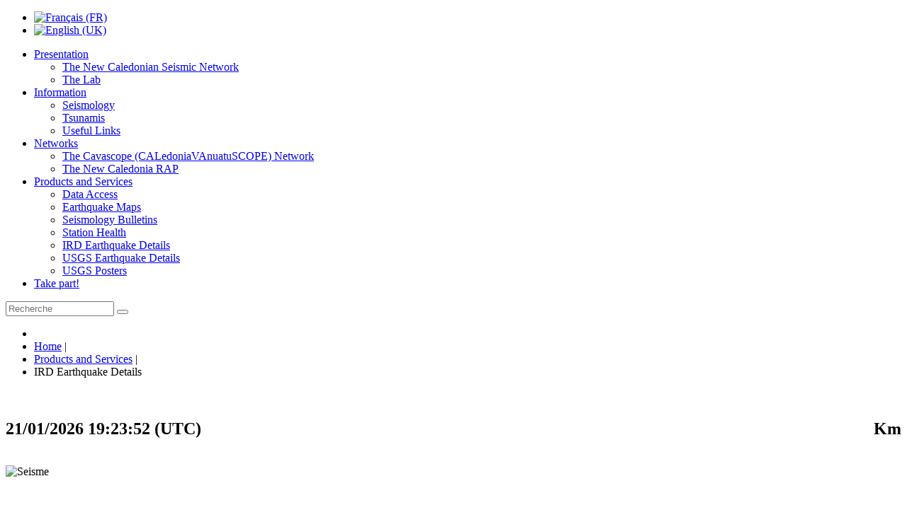

--- FILE ---
content_type: text/html; charset=utf-8
request_url: http://seisme.nc/en/products-and-services/ird-earthquake-details?view=alertes&ids=ird2024dbvmjc
body_size: 29463
content:
<!DOCTYPE html PUBLIC "-//W3C//DTD XHTML 1.0 Transitional//EN" "http://www.w3.org/TR/xhtml1/DTD/xhtml1-transitional.dtd">
<html xmlns="http://www.w3.org/1999/xhtml" xml:lang="en-gb" lang="en-gb" >
<head>
<base href="http://seisme.nc/en/products-and-services/ird-earthquake-details" />
	<meta http-equiv="content-type" content="text/html; charset=utf-8" />
	<title>IRD Earthquake Details</title>
	<link href="/templates/ird_seisme/favicon.ico" rel="shortcut icon" type="image/vnd.microsoft.icon" />
	<link href="http://seisme.nc/en/component/search/?ids=ird2024dbvmjc&amp;Itemid=185&amp;format=opensearch" rel="search" title="Search IRD Seisme" type="application/opensearchdescription+xml" />
	<link href="/components/com_alertes/assets/css/ol.css" rel="stylesheet" type="text/css" />
	<link href="/media/mod_languages/css/template.css?a558c340392e9f8dd79eb6f9bcec3575" rel="stylesheet" type="text/css" />
	<style type="text/css">
div.mod_search83 input[type="search"]{ width:auto; }
	</style>
	<script type="application/json" class="joomla-script-options new">{"csrf.token":"dc48734ba854653d85aa30cea0c48b1d","system.paths":{"root":"","base":""}}</script>
	<script src="/media/system/js/mootools-core.js?a558c340392e9f8dd79eb6f9bcec3575" type="text/javascript"></script>
	<script src="/media/system/js/core.js?a558c340392e9f8dd79eb6f9bcec3575" type="text/javascript"></script>
	<script src="/media/system/js/mootools-more.js?a558c340392e9f8dd79eb6f9bcec3575" type="text/javascript"></script>
	<script src="http://ajax.googleapis.com/ajax/libs/jquery/1.11.1/jquery.min.js" type="text/javascript"></script>
	<script src="/media/jui/js/jquery.min.js?a558c340392e9f8dd79eb6f9bcec3575" type="text/javascript"></script>
	<script src="/media/jui/js/jquery-noconflict.js?a558c340392e9f8dd79eb6f9bcec3575" type="text/javascript"></script>
	<script src="/media/jui/js/jquery-migrate.min.js?a558c340392e9f8dd79eb6f9bcec3575" type="text/javascript"></script>
	<!--[if lt IE 9]><script src="/media/system/js/html5fallback.js?a558c340392e9f8dd79eb6f9bcec3575" type="text/javascript"></script><![endif]-->
	<script type="text/javascript">
var seisme_json = [null]
	</script>

<link href="/templates/ird_seisme/css/style.css?684584" rel="stylesheet" type="text/css" />
<!-- Matomo -->
<script type="text/javascript">
  var _paq = window._paq = window._paq || [];
  /* tracker methods like "setCustomDimension" should be called before "trackPageView" */
  _paq.push(['trackPageView']);
  _paq.push(['enableLinkTracking']);
  (function() {
    var u="https://matomo.ird.nc/";
    _paq.push(['setTrackerUrl', u+'matomo.php']);
    _paq.push(['setSiteId', '17']);
    var d=document, g=d.createElement('script'), s=d.getElementsByTagName('script')[0];
    g.type='text/javascript'; g.async=true; g.src=u+'matomo.js'; s.parentNode.insertBefore(g,s);
  })();
</script>
<noscript><p><img src="https://matomo.ird.nc/matomo.php?idsite=4&amp;rec=1" style="border:0;" alt="" /></p></noscript>
<!-- End Matomo Code -->

</head>
<body>
<div id="principal">
	<div id="contenant">
    	<div id="haut_site">
            <div id="bandeau">
				<a href="/en/" id="retour_accueil" title="Retour en accueil"></a>
						<div class="moduletable_drapeaux">
						<div class="mod-languages_drapeaux">

	<ul class="lang-inline" dir="ltr">
						<li>
			<a href="/fr/">
												<img src="/media/mod_languages/images/fr.gif" alt="Français (FR)" title="Français (FR)" />										</a>
			</li>
											<li class="lang-active">
			<a href="http://seisme.nc/en/products-and-services/ird-earthquake-details?view=alertes&ids=ird2024dbvmjc">
												<img src="/media/mod_languages/images/en.gif" alt="English (UK)" title="English (UK)" />										</a>
			</li>
				</ul>

</div>
		</div>
	
            </div>
            <div id="menu_haut">
						<div class="moduletable">
						
<ul class="menu" id="menu-principal">
<li id="item-136" class="deeper parent"><a href="/en/" ><span>Presentation</span></a><ul><li id="item-137" class="parent"><a href="/en/2011-11-23-23-06-31/the-new-caledonian-seismic-network" ><span>The New Caledonian Seismic Network</span></a></li><li id="item-147"><a href="/en/2011-11-23-23-06-31/the-lab" ><span>The Lab</span></a></li></ul></li><li id="item-148" class="deeper parent"><a href="/en/information/seismology/how-tsunami-meters-and-tide-gauges-work" ><span>Information</span></a><ul><li id="item-149" class="parent"><a href="/en/information/seismology/how-tsunami-meters-and-tide-gauges-work" ><span>Seismology</span></a></li><li id="item-159" class="parent"><a href="/en/information/2011-12-04-22-06-49/tsunami-risk-assessment-and-mitigation-on-french-coasts-in-the-mainland-and-overseas-departments-territories-and-countries" ><span>Tsunamis</span></a></li><li id="item-160"><a href="/en/information/useful-links" ><span>Useful Links</span></a></li></ul></li><li id="item-161" class="deeper parent"><a href="/en/networks/the-cavascope-caledoniavanuatuscope-network" ><span>Networks</span></a><ul><li id="item-162"><a href="/en/networks/the-cavascope-caledoniavanuatuscope-network" ><span>The Cavascope (CALedoniaVAnuatuSCOPE) Network</span></a></li><li id="item-171"><a href="/en/networks/the-new-caledonia-rap" ><span>The New Caledonia RAP</span></a></li></ul></li><li id="item-163" class="active deeper parent"><a href="/en/products-and-services/data-access" ><span>Products and Services</span></a><ul><li id="item-164"><a href="/en/products-and-services/data-access" ><span>Data Access</span></a></li><li id="item-165"><a href="/en/products-and-services/earthquake-maps" ><span>Earthquake Maps</span></a></li><li id="item-166"><a href="/en/products-and-services/seismology-bulletins" ><span>Seismology Bulletins</span></a></li><li id="item-167"><a href="/en/products-and-services/station-health" ><span>Station Health</span></a></li><li id="item-185" class="current active"><a href="/en/products-and-services/ird-earthquake-details" ><span>IRD Earthquake Details</span></a></li><li id="item-168"><a href="/en/products-and-services/usgs-earthquake-details" ><span>USGS Earthquake Details</span></a></li><li id="item-169"><a href="http://earthquake.usgs.gov/earthquakes/eqarchives/poster/" target="_blank" ><span>USGS Posters </span></a></li></ul></li><li id="item-170"><a href="http://www.franceseisme.fr/formulaire/index.php?IdSei=0" target="_blank" ><span>Take part!</span></a></li></ul>
		</div>
	
            </div>
        </div>
        <div id="bas_site">
			            <div id="partie_haut">
						<div class="moduletable_recherche">
						<div class="search_recherche mod_search83">
	<form action="/en/products-and-services/ird-earthquake-details" method="post" class="form-inline" role="search">
		<label for="mod-search-searchword83" class="element-invisible"> </label> <input name="searchword" id="mod-search-searchword83" maxlength="200"  class="inputbox search-query input-medium" type="search" size="17" placeholder="Recherche" /> <button class="button btn btn-primary" onclick="this.form.searchword.focus();"> </button>		<input type="hidden" name="task" value="search" />
		<input type="hidden" name="option" value="com_search" />
		<input type="hidden" name="Itemid" value="185" />
	</form>
</div>
		</div>
			<div class="moduletable_arianne">
						<div aria-label="Partie haut - Fil de navigation (en)" role="navigation">
	<ul itemscope itemtype="https://schema.org/BreadcrumbList" class="breadcrumb_arianne">
					<li class="active">
				<span class="divider icon-location"></span>
			</li>
		
						<li itemprop="itemListElement" itemscope itemtype="https://schema.org/ListItem">
											<a itemprop="item" href="/en/" class="pathway"><span itemprop="name">Home</span></a>
					
											<span class="divider">
							|						</span>
										<meta itemprop="position" content="1">
				</li>
							<li itemprop="itemListElement" itemscope itemtype="https://schema.org/ListItem">
											<a itemprop="item" href="/en/products-and-services/data-access" class="pathway"><span itemprop="name">Products and Services</span></a>
					
											<span class="divider">
							|						</span>
										<meta itemprop="position" content="2">
				</li>
							<li itemprop="itemListElement" itemscope itemtype="https://schema.org/ListItem" class="active">
					<span itemprop="name">
						IRD Earthquake Details					</span>
					<meta itemprop="position" content="3">
				</li>
				</ul>
</div>
		</div>
	
            </div>
            <div id="contenu">
                <div id="article" class="article_185">
					<div id="conteneur">
						  							 <div class="error"> <div id="system-message-container">
	</div>
 </div>
						 						
<script type="text/javascript">
	jQuery(document).ready(function($) {
		if($('#print').val() == 1)
		{
			window.print();
		}
	});
</script>

<h2 class="h2_seisme"></h2><br /><h2 class="h2_seisme"><span> 21/01/2026 19:23:52 (UTC)</span><span style="float:right;">    Km</span></h2><br />
<div class="page_alerte_detail">
	<img src="http://seisan.ird.nc/IRD/events/2026//.jpg" width="512" height="512" alt="Seisme" title="Seisme" style="display: block;height:512px" />

<div class="localisation_seisme">

	<h3>Localisation</h3>
	<ul>
		<li><strong></strong></li>
		<li>Latitude : 0 °S</li>
		<li>Longitude : 0 °W</li>
		<li>Depth  :  Km</li>
	</ul>

</div>
<div class="description_seisme">

	<h3>Description</h3>
	<ul>
		<li>Date : 21/01/2026 19:23:52 (UTC)</li>
		<li>Magnitude :  </li>
		<li>Phase count : </li>
		<li>RMS residual :</li>
	</ul>

</div>

<div class="distance_ville">
<div class="fond_distance">
<div class="pied_distance">
<h3>Distance to nearest cities</h3>
<ul>
<li style="width:235px;float:left; text-align:left;">210 kms of Sigatoka</li><li style="width:235px;float:left; text-align:left;">222 kms of Nadi</li><li style="width:235px;float:left; text-align:left;">239 kms of Lautoka</li><li style="width:235px;float:left; text-align:left;">262 kms of Ba</li><li style="width:235px;float:left; text-align:left;">270 kms of Navua</li><li style="width:235px;float:left; text-align:left;">284 kms of Tavua Town</li></ul>
</div>
</div>
</div>

</p>

</div>
<div style="margin-top:10px;font-size:11px;text-align:center; clear:both;" ><br />
    <!--        <input type="hidden" id="lien-impression" name="lien-impression" value="index.php?option=com_alertes&view=alertes&ids=--><!--&tmpl=component&print=1&Itemid=184" />-->
        <a
            href="/en/products-and-services/ird-earthquake-details?view=alertes&amp;ids=ird2024dbvmjc&amp;tmpl=component&amp;print=1"
            target="_blank"
            id="btn_imprimer">
            <span>Print</span>
        </a>
        <a href="/en/component/alertes/?view=alertes&amp;Itemid=184"
           class="retour_liste_seisme"><span>Back to the list</span></a>
    <br />
Agency :  - Event Id : </div>
					</div>
	                <div id="mini"></div>
                </div>
                <div id="menu_droite">
                		<div class="moduletable_menu">
						
<ul class="menu">
<li id="item-164"><a href="/en/products-and-services/data-access" ><span>Data Access</span></a></li><li id="item-165"><a href="/en/products-and-services/earthquake-maps" ><span>Earthquake Maps</span></a></li><li id="item-166"><a href="/en/products-and-services/seismology-bulletins" ><span>Seismology Bulletins</span></a></li><li id="item-167"><a href="/en/products-and-services/station-health" ><span>Station Health</span></a></li><li id="item-185" class="current active"><a href="/en/products-and-services/ird-earthquake-details" ><span>IRD Earthquake Details</span></a></li><li id="item-168"><a href="/en/products-and-services/usgs-earthquake-details" ><span>USGS Earthquake Details</span></a></li><li id="item-169"><a href="http://earthquake.usgs.gov/earthquakes/eqarchives/poster/" target="_blank" ><span>USGS Posters </span></a></li></ul>
		</div>
			<div class="moduletable_alerte">
						<div id="ressenti">
    <div id="question_ressenti">Did you feel the seism ?</div><br />
    <a href="http://www.franceseisme.fr/formulaire/index.php?IdSei=0" target="_blank"><span>Your witnessing</span></a>
</div>
<h2 id="title_alertes">Alert</h2>
<a href="/en/products-and-services/ird-earthquake-details?view=alertes" class="archives en"><span>Interactive search</span></a>
<ul class="liste_alerte">
    <li><a href="/en/products-and-services/ird-earthquake-details?view=alertes&amp;ids=ird2026bmcwww"><span>21/01/2026 18:16.59</span>M: 2.8, Southern California </a></li><li><a href="/en/products-and-services/ird-earthquake-details?view=alertes&amp;ids=ird2026bmcusd"><span>21/01/2026 18:14.27</span>M: 3.6, Mendoza Province, Argentina </a></li><li><a href="/en/products-and-services/ird-earthquake-details?view=alertes&amp;ids=ird2026bmbpnr"><span>21/01/2026 17:38.15</span>M: 3.5, Vanuatu Islands </a></li><li><a href="/en/products-and-services/ird-earthquake-details?view=alertes&amp;ids=ird2026blzpjy"><span>21/01/2026 16:37.45</span>M: 5.8, Volcano Islands, Japan Region </a></li><li><a href="/en/products-and-services/ird-earthquake-details?view=alertes&amp;ids=ird2026blzmto"><span>21/01/2026 16:34.45</span>M: 3.5, Southern Alaska </a></li><li><a href="/en/products-and-services/ird-earthquake-details?view=alertes&amp;ids=ird2026blykow"><span>21/01/2026 16:02.00</span>M: 5.3, Guerrero, Mexico </a></li><li><a href="/en/products-and-services/ird-earthquake-details?view=alertes&amp;ids=ird2026blyghc"><span>21/01/2026 15:57.00</span>M: 4.1, Honduras </a></li><li><a href="/en/products-and-services/ird-earthquake-details?view=alertes&amp;ids=ird2026blwtxu"><span>21/01/2026 15:12.29</span>M: 4.4, Gulf of Alaska </a></li><li><a href="/en/products-and-services/ird-earthquake-details?view=alertes&amp;ids=ird2026blulyn"><span>21/01/2026 14:02.59</span>M: 4.8, Central Alaska </a></li><li><a href="/en/products-and-services/ird-earthquake-details?view=alertes&amp;ids=ird2026bludah"><span>21/01/2026 13:52.32</span>M: 3.2, Kenai Peninsula, Alaska </a></li><li><a href="/en/products-and-services/ird-earthquake-details?view=alertes&amp;ids=ird2026blrnvi"><span>21/01/2026 12:34.33</span>M: 4.4, Afghanistan-Tajikistan Border Region </a></li><li><a href="/en/products-and-services/ird-earthquake-details?view=alertes&amp;ids=ird2026blqyxb"><span>21/01/2026 12:17.13</span>M: 2.5, Southern California </a></li><li><a href="/en/products-and-services/ird-earthquake-details?view=alertes&amp;ids=ird2026blntxw"><span>21/01/2026 10:40.56</span>M: 2.8, Southern Alaska </a></li><li><a href="/en/products-and-services/ird-earthquake-details?view=alertes&amp;ids=ird2026blmlit"><span>21/01/2026 10:09.46</span>M: 3, Northern Chile </a></li><li><a href="/en/products-and-services/ird-earthquake-details?view=alertes&amp;ids=ird2026blllrh"><span>21/01/2026 09:31.01</span>M: 4, Kenai Peninsula, Alaska </a></li><li><a href="/en/products-and-services/ird-earthquake-details?view=alertes&amp;ids=ird2026blkscp"><span>21/01/2026 09:08.18</span>M: 2.7, Southern California </a></li><li><a href="/en/products-and-services/ird-earthquake-details?view=alertes&amp;ids=ird2026bljlfj"><span>21/01/2026 08:30.07</span>M: 4.5, Southern California </a></li><li><a href="/en/products-and-services/ird-earthquake-details?view=alertes&amp;ids=ird2026blhtlx"><span>21/01/2026 07:39.23</span>M: 4.4, Vanuatu Islands </a></li><li><a href="/en/products-and-services/ird-earthquake-details?view=alertes&amp;ids=ird2026blhdrx"><span>21/01/2026 07:21.02</span>M: 3.6, San Juan Province, Argentina </a></li><li><a href="/en/products-and-services/ird-earthquake-details?view=alertes&amp;ids=ird2026blgnys"><span>21/01/2026 07:02.47</span>M: 4.7, Jujuy Province, Argentina </a></li><li><a href="/en/products-and-services/ird-earthquake-details?view=alertes&amp;ids=ird2026blecwk"><span>21/01/2026 05:49.36</span>M: 6, Banda Sea </a></li><li><a href="/en/products-and-services/ird-earthquake-details?view=alertes&amp;ids=ird2026blchcf"><span>21/01/2026 04:54.04</span>M: 5.9, South Sandwich Islands Region </a></li><li><a href="/en/products-and-services/ird-earthquake-details?view=alertes&amp;ids=ird2026blavbn"><span>21/01/2026 04:10.01</span>M: 5.2, Celebes Sea </a></li><li><a href="/en/products-and-services/ird-earthquake-details?view=alertes&amp;ids=ird2026blanlf"><span>21/01/2026 04:01.07</span>M: 2.7, Southern California </a></li><li><a href="/en/products-and-services/ird-earthquake-details?view=alertes&amp;ids=ird2026bkzusm"><span>21/01/2026 03:39.27</span>M: 4.2, Vanuatu Islands </a></li><li><a href="/en/products-and-services/ird-earthquake-details?view=alertes&amp;ids=ird2026bkvpvx"><span>21/01/2026 01:33.05</span>M: 5.6, Mindanao, Philippines </a></li><li><a href="/en/products-and-services/ird-earthquake-details?view=alertes&amp;ids=ird2026bkusre"><span>21/01/2026 01:06.12</span>M: 5.1, Owen Fracture Zone Region </a></li><li><a href="/en/products-and-services/ird-earthquake-details?view=alertes&amp;ids=ird2026bktljk"><span>21/01/2026 00:27.34</span>M: 4.8, Vanuatu Islands </a></li><li><a href="/en/products-and-services/ird-earthquake-details?view=alertes&amp;ids=ird2026bkshat"><span>20/01/2026 23:52.23</span>M: 3.1, Southern California </a></li><li><a href="/en/products-and-services/ird-earthquake-details?view=alertes&amp;ids=ird2026bkrjky"><span>20/01/2026 23:24.58</span>M: 2.8, Southern California </a></li><li><a href="/en/products-and-services/ird-earthquake-details?view=alertes&amp;ids=ird2026bkqugt"><span>20/01/2026 23:07.34</span>M: 5.2, Cordoba Province, Argentina </a></li><li><a href="/en/products-and-services/ird-earthquake-details?view=alertes&amp;ids=ird2026bkkrid"><span>20/01/2026 20:10.44</span>M: 2.3, Southern California </a></li><li><a href="/en/products-and-services/ird-earthquake-details?view=alertes&amp;ids=ird2026bkkbfg"><span>20/01/2026 19:44.24</span>M: 4.9, Vanuatu Islands </a></li><li><a href="/en/products-and-services/ird-earthquake-details?view=alertes&amp;ids=ird2026bkjuvy"><span>20/01/2026 19:37.00</span>M: 5.1, Fiji Islands Region </a></li><li><a href="/en/products-and-services/ird-earthquake-details?view=alertes&amp;ids=ird2026bkjrmc"><span>20/01/2026 19:32.55</span>M: 3, Southern California </a></li><li><a href="/en/products-and-services/ird-earthquake-details?view=alertes&amp;ids=ird2026bkjiqv"><span>20/01/2026 19:22.42</span>M: 3.2, Southern California </a></li><li><a href="/en/products-and-services/ird-earthquake-details?view=alertes&amp;ids=ird2026bkivox"><span>20/01/2026 19:07.31</span>M: 4.2, Vanuatu Islands </a></li><li><a href="/en/products-and-services/ird-earthquake-details?view=alertes&amp;ids=ird2026bkiexz"><span>20/01/2026 18:48.12</span>M: 3.8, Southern California </a></li><li><a href="/en/products-and-services/ird-earthquake-details?view=alertes&amp;ids=ird2026bkgifg"><span>20/01/2026 17:51.40</span>M: 5.7, Hokkaido, Japan Region </a></li><li><a href="/en/products-and-services/ird-earthquake-details?view=alertes&amp;ids=ird2026bkesmj"><span>20/01/2026 17:11.38</span>M: 5.8, Tanzania </a></li><li><a href="/en/products-and-services/ird-earthquake-details?view=alertes&amp;ids=ird2026bkdfao"><span>20/01/2026 16:17.26</span>M: 3, Southern California </a></li><li><a href="/en/products-and-services/ird-earthquake-details?view=alertes&amp;ids=ird2026bkcetk"><span>20/01/2026 15:46.58</span>M: 4.3, Afghanistan-Tajikistan Border Region </a></li><li><a href="/en/products-and-services/ird-earthquake-details?view=alertes&amp;ids=ird2026bjtrlo"><span>20/01/2026 11:30.16</span>M: 4.9, Oaxaca, Mexico </a></li><li><a href="/en/products-and-services/ird-earthquake-details?view=alertes&amp;ids=ird2026bjqmqp"><span>20/01/2026 09:54.03</span>M: 4, Tajikistan </a></li><li><a href="/en/products-and-services/ird-earthquake-details?view=alertes&amp;ids=ird2026bjofrg"><span>20/01/2026 08:45.17</span>M: 5.4, South of Fiji Islands </a></li><li><a href="/en/products-and-services/ird-earthquake-details?view=alertes&amp;ids=ird2026bjnjpq"><span>20/01/2026 08:20.01</span>M: 3.9, Southern California </a></li><li><a href="/en/products-and-services/ird-earthquake-details?view=alertes&amp;ids=ird2026bjnfdd"><span>20/01/2026 08:14.49</span>M: 3.7, Fiji Islands Region </a></li><li><a href="/en/products-and-services/ird-earthquake-details?view=alertes&amp;ids=ird2026bjllpy"><span>20/01/2026 07:21.59</span>M: 5.9, Papua New Guinea Region </a></li><li><a href="/en/products-and-services/ird-earthquake-details?view=alertes&amp;ids=ird2026bjlifd"><span>20/01/2026 07:18.02</span>M: 2.8, Southern California </a></li><li><a href="/en/products-and-services/ird-earthquake-details?view=alertes&amp;ids=ird2026bjkujw"><span>20/01/2026 07:02.02</span>M: 2.8, Southern California </a></li><li><a href="/en/products-and-services/ird-earthquake-details?view=alertes&amp;ids=ird2026bjjgju"><span>20/01/2026 06:15.34</span>M: 2.6, Southern California </a></li><li><a href="/en/products-and-services/ird-earthquake-details?view=alertes&amp;ids=ird2026bjiauw"><span>20/01/2026 05:39.01</span>M: 5.9, Samoa Islands Region </a></li><li><a href="/en/products-and-services/ird-earthquake-details?view=alertes&amp;ids=ird2026bjhusa"><span>20/01/2026 05:31.52</span>M: 2.8, Southern California </a></li><li><a href="/en/products-and-services/ird-earthquake-details?view=alertes&amp;ids=ird2026bjgrao"><span>20/01/2026 04:57.27</span>M: 3.3, Southern California </a></li><li><a href="/en/products-and-services/ird-earthquake-details?view=alertes&amp;ids=ird2026bjgbfy"><span>20/01/2026 04:39.06</span>M: 5.6, Southeast of Loyalty Islands </a></li><li><a href="/en/products-and-services/ird-earthquake-details?view=alertes&amp;ids=ird2026bjgbnc"><span>20/01/2026 04:27.17</span>M: 7.1, Gulf of St. Lawrence </a></li><li><a href="/en/products-and-services/ird-earthquake-details?view=alertes&amp;ids=ird2026bjcmbp"><span>20/01/2026 02:50.59</span>M: 3.4, Southern California </a></li><li><a href="/en/products-and-services/ird-earthquake-details?view=alertes&amp;ids=ird2026bjbwrm"><span>20/01/2026 02:33.07</span>M: 4.8, Fox Islands, Aleutian Islands </a></li><li><a href="/en/products-and-services/ird-earthquake-details?view=alertes&amp;ids=ird2026bjbrus"><span>20/01/2026 02:27.30</span>M: 3, Southern California </a></li><li><a href="/en/products-and-services/ird-earthquake-details?view=alertes&amp;ids=ird2026bjbamw"><span>20/01/2026 02:07.22</span>M: 3.9, Off Coast of Costa Rica </a></li><li><a href="/en/products-and-services/ird-earthquake-details?view=alertes&amp;ids=ird2026bjaqxs"><span>20/01/2026 01:56.14</span>M: 5.1, Southern California </a></li><li><a href="/en/products-and-services/ird-earthquake-details?view=alertes&amp;ids=ird2026bizlvr"><span>20/01/2026 01:20.11</span>M: 3.4, Near Coast of Northern Chile </a></li><li><a href="/en/products-and-services/ird-earthquake-details?view=alertes&amp;ids=ird2026bixwjn"><span>20/01/2026 00:32.06</span>M: 5, Andreanof Islands, Aleutian Islands </a></li><li><a href="/en/products-and-services/ird-earthquake-details?view=alertes&amp;ids=ird2026bivyro"><span>19/01/2026 23:34.28</span>M: 3.9, Afghanistan-Tajikistan Border Region </a></li><li><a href="/en/products-and-services/ird-earthquake-details?view=alertes&amp;ids=ird2026bitjat"><span>19/01/2026 22:15.55</span>M: 5.5, Banda Sea </a></li><li><a href="/en/products-and-services/ird-earthquake-details?view=alertes&amp;ids=ird2026biqyuv"><span>19/01/2026 21:03.39</span>M: 3.3, Southern Alaska </a></li><li><a href="/en/products-and-services/ird-earthquake-details?view=alertes&amp;ids=ird2026bioskp"><span>19/01/2026 19:55.57</span>M: 4.1, Vanuatu Islands </a></li><li><a href="/en/products-and-services/ird-earthquake-details?view=alertes&amp;ids=ird2026bimxsw"><span>19/01/2026 19:00.22</span>M: 6.5, Mindanao, Philippines </a></li><li><a href="/en/products-and-services/ird-earthquake-details?view=alertes&amp;ids=ird2026bimwns"><span>19/01/2026 19:00.22</span>M: 5.9, Mindanao, Philippines </a></li><li><a href="/en/products-and-services/ird-earthquake-details?view=alertes&amp;ids=ird2026bijskz"><span>19/01/2026 17:30.03</span>M: 4.7, Fiji Islands Region </a></li><li><a href="/en/products-and-services/ird-earthquake-details?view=alertes&amp;ids=ird2026biiydr"><span>19/01/2026 17:01.41</span>M: 5.7, Santa Cruz Islands </a></li><li><a href="/en/products-and-services/ird-earthquake-details?view=alertes&amp;ids=ird2026biiqry"><span>19/01/2026 16:53.00</span>M: 3.4, Northern Chile </a></li><li><a href="/en/products-and-services/ird-earthquake-details?view=alertes&amp;ids=ird2026bihhbl"><span>19/01/2026 16:11.33</span>M: 3.4, Chile-Argentina Border Region </a></li><li><a href="/en/products-and-services/ird-earthquake-details?view=alertes&amp;ids=ird2026bigyyu"><span>19/01/2026 16:02.09</span>M: 4.1, Alaska Peninsula </a></li><li><a href="/en/products-and-services/ird-earthquake-details?view=alertes&amp;ids=ird2026bichwt"><span>19/01/2026 13:41.38</span>M: 3.5, Alaska Peninsula </a></li><li><a href="/en/products-and-services/ird-earthquake-details?view=alertes&amp;ids=ird2026biboel"><span>19/01/2026 13:18.48</span>M: 3.9, Southeast of Loyalty Islands </a></li><li><a href="/en/products-and-services/ird-earthquake-details?view=alertes&amp;ids=ird2026bibabt"><span>19/01/2026 13:02.20</span>M: 6, Southeast of Loyalty Islands </a></li><li><a href="/en/products-and-services/ird-earthquake-details?view=alertes&amp;ids=ird2026biabav"><span>19/01/2026 12:33.27</span>M: 4.3, Vanuatu Islands </a></li><li><a href="/en/products-and-services/ird-earthquake-details?view=alertes&amp;ids=ird2026bhzmey"><span>19/01/2026 12:16.09</span>M: 3.4, Fox Islands, Aleutian Islands </a></li><li><a href="/en/products-and-services/ird-earthquake-details?view=alertes&amp;ids=ird2026bhyafv"><span>19/01/2026 11:32.06</span>M: 5.2, Yunnan, China </a></li><li><a href="/en/products-and-services/ird-earthquake-details?view=alertes&amp;ids=ird2026bhxazl"><span>19/01/2026 11:02.47</span>M: 4.9, Southern Sumatra, Indonesia </a></li><li><a href="/en/products-and-services/ird-earthquake-details?view=alertes&amp;ids=ird2026bhskfb"><span>19/01/2026 08:42.36</span>M: 4, Near Coast of Northern Chile </a></li><li><a href="/en/products-and-services/ird-earthquake-details?view=alertes&amp;ids=ird2026bhrrtg"><span>19/01/2026 08:21.21</span>M: 3.9, Vanuatu Islands </a></li><li><a href="/en/products-and-services/ird-earthquake-details?view=alertes&amp;ids=ird2026bhokhn"><span>19/01/2026 06:42.08</span>M: 5.7, Tonga Islands </a></li><li><a href="/en/products-and-services/ird-earthquake-details?view=alertes&amp;ids=ird2026bhnsje"><span>19/01/2026 06:21.09</span>M: 6.2, Northwestern Kashmir </a></li><li><a href="/en/products-and-services/ird-earthquake-details?view=alertes&amp;ids=ird2026bhkgyt"><span>19/01/2026 04:37.28</span>M: 3.8, Near Coast of Northern Chile </a></li><li><a href="/en/products-and-services/ird-earthquake-details?view=alertes&amp;ids=ird2026bhiqqg"><span>19/01/2026 03:48.21</span>M: 4, Costa Rica </a></li><li><a href="/en/products-and-services/ird-earthquake-details?view=alertes&amp;ids=ird2026bhgxxt"><span>19/01/2026 02:56.30</span>M: 3.6, Northern Chile </a></li><li><a href="/en/products-and-services/ird-earthquake-details?view=alertes&amp;ids=ird2026bhfgyy"><span>19/01/2026 02:06.37</span>M: 4.3, Fox Islands, Aleutian Islands </a></li><li><a href="/en/products-and-services/ird-earthquake-details?view=alertes&amp;ids=ird2026bhelfs"><span>19/01/2026 01:41.25</span>M: 3, Southern California </a></li><li><a href="/en/products-and-services/ird-earthquake-details?view=alertes&amp;ids=ird2026bhbttf"><span>19/01/2026 00:20.50</span>M: 3.8, Tajikistan </a></li><li><a href="/en/products-and-services/ird-earthquake-details?view=alertes&amp;ids=ird2026bgmoxv"><span>18/01/2026 16:45.06</span>M: 6, Off West Coast of South Island, New Zealand </a></li><li><a href="/en/products-and-services/ird-earthquake-details?view=alertes&amp;ids=ird2026bglzqr"><span>18/01/2026 16:24.51</span>M: 3.3, Central California </a></li><li><a href="/en/products-and-services/ird-earthquake-details?view=alertes&amp;ids=ird2026bgljyj"><span>18/01/2026 16:06.34</span>M: 5.7, West Chile Rise </a></li><li><a href="/en/products-and-services/ird-earthquake-details?view=alertes&amp;ids=ird2026bgiznc"><span>18/01/2026 14:54.12</span>M: 3.7, Central California </a></li><li><a href="/en/products-and-services/ird-earthquake-details?view=alertes&amp;ids=ird2026bgeghw"><span>18/01/2026 12:31.45</span>M: 5.8, Tonga Islands Region </a></li><li><a href="/en/products-and-services/ird-earthquake-details?view=alertes&amp;ids=ird2026bgcqim"><span>18/01/2026 11:42.30</span>M: 3.1, Southern California </a></li><li><a href="/en/products-and-services/ird-earthquake-details?view=alertes&amp;ids=ird2026bfzwsk"><span>18/01/2026 10:19.24</span>M: 3.7, Northern Chile </a></li><li><a href="/en/products-and-services/ird-earthquake-details?view=alertes&amp;ids=ird2026bfwvto"><span>18/01/2026 08:47.46</span>M: 4.5, Taiwan </a></li>
</ul>

		</div>
	
                </div>
            </div>
			        </div>
        <div id="bas_page">
					<div class="moduletable_menu_bas">
						
<ul class="menu">
<li id="item-134"><a href="/en/" ><span>Home</span></a></li><li id="item-173"><a href="/en/contact-en" ><span>Contact</span></a></li></ul>
		</div>
	
        </div>
    </div>
</div>
</body>
</html>
